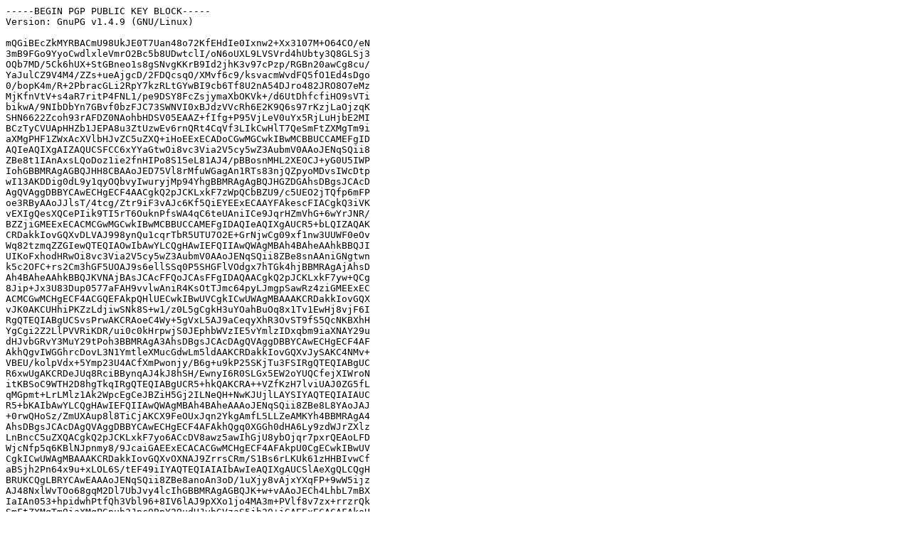

--- FILE ---
content_type: text/plain
request_url: http://quelrod.net/BC6417BC_old.asc
body_size: 8080
content:
-----BEGIN PGP PUBLIC KEY BLOCK-----
Version: GnuPG v1.4.9 (GNU/Linux)

mQGiBEcZkMYRBACmU98UkJE0T7Uan48o72KfEHdIe0Ixnw2+Xx3107M+O64CO/eN
3mB9FGo9YyoCwdlxleVmrO2Bc5b8UDwtclI/oN6oUXL9LVSVrd4hUbty3Q8GLSj3
OQb7MD/5Ck6hUX+StGBneo1s8gSNvgKKrB9Id2jhK3v97cPzp/RGBn20awCg8cu/
YaJulCZ9V4M4/ZZs+ueAjgcD/2FDQcsqO/XMvf6c9/ksvacmWvdFQ5fO1Ed4sDgo
0/bopK4m/R+2PbracGLi2RpY7kzRLtGYwBI9cb6Tf8U2nA54DJro482JRO8O7eMz
MjKfnVtV+s4aR7ritP4FNL1/pe9DSY8FcZsjymaXbOKVk+/d6UtDhfcfiHO9sVTi
bikwA/9NIbDbYn7GBvf0bzFJC73SWNVI0xBJdzVVcRh6E2K9Q6s97rKzjLaOjzqK
SHN6622Zcoh93rAFDZ0NAohbHDSV05EAAZ+fIfg+P95VjLeV0uYx5RjLuHjbE2MI
BCzTyCVUApHHZb1JEPA8u3ZtUzwEv6rnQRt4CqVf3LIkCwHlT7QeSmFtZXMgTm9i
aXMgPHF1ZWxAcXVlbHJvZC5uZXQ+iHoEExECADoCGwMGCwkIBwMCBBUCCAMEFgID
AQIeAQIXgAIZAQUCSFCC6xYYaGtwOi8vc3Via2V5cy5wZ3AubmV0AAoJENqSQii8
ZBe8t1IAnAxsLQoDoz1ie2fnHIPo8S15eL81AJ4/pBBosnMHL2XEOCJ+yG0U5IWP
IohGBBMRAgAGBQJHH8CBAAoJED75Vl8rMfuWGagAn1RTs83njQZpyoMDvsIWcDtp
wI13AKDDig0dL9y1qyOQbvyIwuryjMp94YhgBBMRAgAgBQJHGZDGAhsDBgsJCAcD
AgQVAggDBBYCAwECHgECF4AACgkQ2pJCKLxkF7zWpQCbBZU9/c5UEO2jTQfp6mFP
oe3RByAAoJJlsT/4tcg/Ztr9iF3vAJc6Kf5QiEYEExECAAYFAkescFIACgkQ3iVK
vEXIgQesXQCePIik9TI5rT6OuknPfsWA4qC6teUAniICe9JqrHZmVhG+6wYrJNR/
BZZjiGMEExECACMCGwMGCwkIBwMCBBUCCAMEFgIDAQIeAQIXgAUCR5+bLQIZAQAK
CRDakkIovGQXvDLVAJ998ynQu1cqrTbR5UTU7O2E+GrNjwCg09xf1nw3UUWF0eOv
Wq82tzmqZZGIewQTEQIAOwIbAwYLCQgHAwIEFQIIAwQWAgMBAh4BAheAAhkBBQJI
UIKoFxhodHRwOi8vc3Via2V5cy5wZ3AubmV0AAoJENqSQii8ZBe8snAAniGNgtwn
k5c2OFC+rs2Cm3hGF5UOAJ9s6ellSSq0P5SHGFlVOdgx7hTGk4hjBBMRAgAjAhsD
Ah4BAheAAhkBBQJKVNAjBAsJCAcFFQoJCAsFFgIDAQAACgkQ2pJCKLxkF7yw+QCg
8Jip+Jx3U83Dup0577aFAH9vvlwAniR4KsOtTJmc64pyLJmgpSawRz4ziGMEExEC
ACMCGwMCHgECF4ACGQEFAkpQHlUECwkIBwUVCgkICwUWAgMBAAAKCRDakkIovGQX
vJK0AKCUHhiPKZzLdjiwSNk8S+w1/z0L5gCgkH3uYOahBuOq8x1Tv1EwHj8vjF6I
RgQTEQIABgUCSvsPrwAKCRAoeC4Wy+5gVxL5AJ9aCeqyXhR3OvST9fS5QcNKBXhH
YgCgi2Z2LlPVVRiKDR/ui0c0kHrpwjS0JEphbWVzIE5vYmlzIDxqbm9iaXNAY29u
dHJvbGRvY3MuY29tPoh3BBMRAgA3AhsDBgsJCAcDAgQVAggDBBYCAwECHgECF4AF
AkhQgvIWGGhrcDovL3N1YmtleXMucGdwLm5ldAAKCRDakkIovGQXvJySAKC4NMv+
VBEU/kolpVdx+5Ymp23U4ACfXmPwonjy/B6g+u9kP25SKjTu3FSIRgQTEQIABgUC
R6xwUgAKCRDeJUq8RciBBynqAJ4kJ8hSH/EwnyI6R0SLGx5EW2oYUQCfejXIWroN
itKBSoC9WTH2D8hgTkqIRgQTEQIABgUCR5+hkQAKCRA++VZfKzH7lviUAJ0ZG5fL
qMGpmt+LrLMlz1Ak2WpcEgCeJBZiH5Gj2ILNeQH+NwKJUjlLAYSIYAQTEQIAIAUC
R5+bKAIbAwYLCQgHAwIEFQIIAwQWAgMBAh4BAheAAAoJENqSQii8ZBe8L8YAoJAJ
+0rwQHoSz/ZmUXAup8l8TiCjAKCX9FeOUxJqn2YkgAmfL5LLZeAMKYh4BBMRAgA4
AhsDBgsJCAcDAgQVAggDBBYCAwECHgECF4AFAkhQgq0XGGh0dHA6Ly9zdWJrZXlz
LnBncC5uZXQACgkQ2pJCKLxkF7yo6ACcDV8awz5awIhGjU8ybOjqr7pxrQEAoLFD
WjcNfp5q6KBlNJpnmy8/9JcaiGAEExECACACGwMCHgECF4AFAkpU0CgECwkIBwUV
CgkICwUWAgMBAAAKCRDakkIovGQXvOXNAJ9ZrrsCRm/S1Bs6rLKUk61zHHBIvwCf
aBSjh2Pn64x9u+xLOL6S/tEF49iIYAQTEQIAIAIbAwIeAQIXgAUCSlAeXgQLCQgH
BRUKCQgLBRYCAwEAAAoJENqSQii8ZBe8anoAn3oD/1uXjy8vAjxYXqFP+9wW5ijz
AJ48NxlWvTOo68gqM2Dl7UbJvy4lcIhGBBMRAgAGBQJK+w+vAAoJECh4LhbL7mBX
IaIAn053+hpidwhPtfQh3Vbl96+8IV6lAJ9pXXo1jo4MA3m+PVlf8v7zx+rrzrQk
SmFtZXMgTm9iaXMgPGpub2Jpc0BpY29udHJvbGVzaS5jb20+iGAEExECACAFAkoU
fVkCGwMGCwkIBwMCBBUCCAMEFgIDAQIeAQIXgAAKCRDakkIovGQXvGkqAKDYeK5F
CPcn9Y3laLzaW3h8ooSrEACfRFvifJhDEqF29UhabNMm1bfT3dOIYAQTEQIAIAIb
AwIeAQIXgAUCSlTQKAQLCQgHBRUKCQgLBRYCAwEAAAoJENqSQii8ZBe8g48An1UW
Ouc7x2iEazah94NK5kdmf2X9AKCWSzPA2t21u6iC+kjBC6Q1XPMoj4hGBBMRAgAG
BQJK+w+vAAoJECh4LhbL7mBXgUsAnRaRlhg9SnqA4TZggsolGGVMXMKnAJ4yEahB
smyDDyQzrcanKqPwNgJRF7kEDQRHGZD4EBAAne9LOCbbNNnWTi+w5X+Fi6odyqyS
qjEb1WLncYJB4t6Ru/cgExI0i+fHyeQpUYD0oi4DdZnQoWUmlYARmpKyPsKGw1eu
NPC7vbGDLaNp4hcMLF/ITx48IngrR4aJv7i3lHNzqKsTHv+9XTEBekHH7WfTB0vL
VDIXWnmy9rWVGV61VT2s28HqSjeNvg7QVvLr8nFQDv/d1aIlaQ1cuL0JBJPrZtFT
4LJH+e2jfU3wiIw+ckfL58oUd6SXJq76QD3ZbpMRvPjaDVmpY10Kap5I/i3PsuFk
VxI5XWoK+2cNnw8QEFWgg0fhetAlc9fdn33JxxjmIVQ8lxKNZ/P7BrKpYyJPvh91
Eh1eNMWKQtZsPKjoisz0t9nLUIZMZClmzMfzBj2DKbb+Ic9CgveSouToYUtVUmns
ynjd8CCEzffN1l7mYh+zX35zKIh52DhyOTl2WFi27xgt1mzVI+IoNAA6ZX/X7qdu
2ia9egNaEHSrbNSS9bmkKajMshVgSSyVb0tjvy6CJQBfDlT+11aJZIHx9E5cl1/i
JtjCrXa5sVzp3pa7cqxPxDex5/JLNkDawX2tFZjLoaLYkCtr8oZu/T02hebKkYjb
RERBKwBWVskoscqYC90XmsVt1vjZODrRYQ3pvuXIv9BCEtm7mJwHd90sdFgzTkn9
z8JPl7c1Yn3zJZMAAwUQAI4KWDfHEpxjDGwMi8ojWsZODzIoCw8pD0qx1bDWRFHS
G5lEvz2GjYpas96a8Vsjz2GT5e5PmUPzbHAa1vCxYDWbTq6QY9PYd63gtSNxLEKJ
LDlgf+QiNYYw6VuZ006Oifm+8fYw0h/X82W/tc4WBoAOVl+BPE35dglXoBxg+F0u
VIlpjtugB5IxS8sHhYJUl4QPfRqhDMsGmO4uVi1s+TwzuXzs7zxSZ7qyeEDfyrvN
YoCUf0Fc00cx3ESD2eOaVvHWZBKSZcagn/PSa/mUl5sIPiPTXzPhUDKKxQeAERdK
kBsziILq9mYR4BB8yeYe2uQLakGSje7KHFyjEQ5wZueR2YgTG6s+nvrk/wHxxS1n
JDFXkuMF/oecxcceLYZR615v9TRABWLrFfTb7Vugt2yEAr/ng82+fUzmG8faaG19
MPC36HBck/FL+u0jKaW9WqHPyBJI4d4oo2scsft5cNfj/h4xU3DsXdHVgVtGfUug
3HcsYQyvUwxhxPBmXKGIHhFiGBidbG8gh2qe9YiBP+mS1k01xBlz9CvF4TMdXLeF
8jePCf30rT4Sp7EkT8SSVplH3X49kEut7iKt2c5+f3UVnxEmOBEECko8aBH4bERf
MdQbE2FcLfgg+HeYH9KGbg7fjWmAm4JP+8hCDGYAE+vKTwa4chShQbrQr3MdVrWi
iEkEGBECAAkFAkcZkPgCGwwACgkQ2pJCKLxkF7zYpgCcCNFKAy14caHEDZBuiL78
2pCp+XsAoMJpomGJK7RPm0LFtmd1502bWYlpuQGiBEhQTP0RBAC0zTEZAMIJnyy6
XxflMTSnkXfrQlDs0u3gC7CjOF50IpmtEui8rnj6Z3Pjpm5m54K741uni2YdgUDv
R6CR2dCn6cDhkfh0Em/dpq60quBWi2DC0g7mcKc3GXQAoEpQgSX+RAW77lq15wOD
VqE/s6yxTIE9UI5hsD0kyW0KWTn30wCgjwXPDFqXwQ38kfUP/h7TTMVEU4ED/jFx
biT6AgUd5Lzde0sqjX0QUhcx1g4jH3+pVp0pr2RVCcyhSQp9duQ4mjlzCeHWRNob
a0jOzR7l/cvXJfGPp3a9zVXWe42AQUXB+R0Dp8TT8LWdCEbsVf/YffcpvGkyHkpk
jyPleTJWqNCIkeoZR81ciPX7n+W9+lmVZSM9RRo2BACF7EOwfOIthl1oVZlCDLsa
Y5KtjL+23kTQRuWj9Fph/D1LgIuBekx5L6HNzN1ciV2cRKVWc9u0zIgpIggE54WP
Gi+rabEI7u7c3h11CqI21adQSXj4NMcGCMKzX3e8CxucInf5oCmolqBwFd4wLaGS
7qY6huN1rEDhJOc3tSzKwIiXBBgRAgAPBQJIUEz9AhsCBQkFo5qAAFIJENqSQii8
ZBe8RyAEGRECAAYFAkhQTP0ACgkQfBSVDAJ0YMm8JACgi2Bd1+sMTIQEYlFgoxDf
2U28jyMAn0XS1FhWLsZRpWGp3sKKS0JOPxmdoXgAoOD3+fjvyZmH1R3yx9CKYw5d
X0nBAKC1vYAFtQnlmIy9nhbtSfa9XjQNrbkCDQRIUE06ARAAzdhb2MPwD3/jc1cD
WSUq7bXBI8s/PT1dIu5DzfBGq7pYVqyUyV0VDwbCN781YRhx/Vdv5aA/omrGDG4g
tvt3I5QI000IANaFluHr73YyN0BaWbYg14OOHkhlK6vguQLI2CWhEvKRqxKo1/gP
+1qnr2mHv94BHxnVFkr/+ULS+0rAIQoPRTpgwu9/wTGZqPmrgO4lId5TTKc7CV4Z
jfIeHr7mCUBhiJFY7rCUypLzjuRgG22FCmlY35UUddeeiOj3C5wCa1Bcc2D4gTcQ
yWcd7o9zMrU+caU85eE1oWBk1WCbjt+Znljv+XphwvUw19Qf49OKgF6FqaHHu3Lf
i6UuG2/H6edspBbEWQvt2GyIAjP3MPDuACV8U24Bx18qh9wVyL5Fp+Hha5DBPTXS
c+ZX3Dve0EfSBz0xfSfx8+KE5l4+N5rCHyBpohDxdjYedJeNkXvJtQrfWvhD3D8Z
bks04ZDhbn8bEOXvnb72q2BYZaI+p0riuo9A+5MB9dzqmnSRWR3gpFTalI5pORQq
WWE11jLnsOLrRifrcKYGiC2UG56/scq65lZ8i5o8oxp77smo3JzUL8ODsTBYfvDR
/Z8ybUptAAyg8gdeD92/dheHhD6ffqcz8RXZPKdwHUSa0x/+L8PCWxGNcGdbV6TT
3t+N5qIoOd4YGSaDdMZrRfu7hE8AEQEAAYkCbgQYEQIADwUCSFBNOgIbAgUJBaOa
gAIpCRDakkIovGQXvMFdIAQZAQIABgUCSFBNOgAKCRBDJ79+AK/aYZtPD/0UjcDH
LKH9qQOxxwpMoNtUnnR6i+FdfSbQCYsfro1c8mcmKwKjaMNkvSaDvFFWKUneZEH/
FrIhNRJKJPUatyMAAOoMqDfsxcHIqPiekweFAwK8w8NNgNWILIZ3vWlULl3Bu6Jo
Dy+ViixCfQtNc7OOwLBvprg382S0kRPdWMj93t21ecJubl/O8uO19CeqMdaF0PlX
bYlBfpQJktw9odS+fBd4+yJUhkr4H9IsNgXXzouYoC5+OrkFrDbxe1+qt3B4jBX9
au9cqTbrrTVSGw9PEi6NoxcUrrZKzZEwHAqeCuD+9PwtGOg4uSD3dfRFOdC81GPc
EMgW4hO3D7XBT04GP87gDYaqq/19fpQE8JXgGznJ5+Y9za4CqhDVH2JewrO+5p4b
P9ruOjVg50ZJKdx7sIyzJq0uv+113mWle82X4Bh/41HbiP8oZOvCv8I9WvAwvl4d
N9U3tQKQfLa5Sc5pjqE3xt44kPq0GNHmduoEsHIqXamM3cR9Xq4mVvuu56Jz/iVR
RFIT/1FKh6/Da35lGDB6m2+5CCKQnWxXy06TJOwevi4z0xWnisHR/8FtmqrZr6u6
ycm+9D4oMKz8Xdg0GG8hmD7m28JY0eTnPnLlr5Jb/USHdRAfJ/VfRBIpoQ0eisyj
Qc2Nvl2dyBGCJqjHVg9ZhFcuyumgFhppUFNQ13Y9AJ9cLpTnzkrzMT5wF6NqcEFy
htwGNACfWeM/fwU1KogzyD/ufMuGG8lIVb2JAm0EGBECAA8FAkhQTTsCGwIFCQWj
moACKQkQ2pJCKLxkF7zBXSAEGQECAAYFAkhQTTsACgkQQye/fgCv2mHpIxAAr8Nn
c5RU3VcBwLrxxgo845TAiC73QKJn6e+i6I1UJxVx0G0UmXF8xPqrjwEM+Zg3dFV8
h17NknjBbG6XbRzOetX4hSL8e0BWknzsmaABPZ3zp/UZC22QvaIv085T3pedLY6e
qGwWtYxuHXniOugKS00NJsI7o6mIAjR8yqwiVaJy4zX2+mpdV40heqeWFfFlZsz+
KxJ9aTWwBv68ps8O9d+lEys8fRMhJhxYDyAZ/A2RzWL89KZVEhRa3ODFfpMvHV+J
6DOSiMueEFnEoxo5JltdPFF51qfadGTNBHBhkwXTkmtxWglHObniwliYCTCjR8I+
W3J0zG1Unm2liq5DDp3WRDvcfnLdChWzktfXBYk4Z0LPcyJ4WM4K/0e2Ikauvj6X
feNArDkhMpAYRiyGa3sDFzZn5Fbc8kuV2BglqiUQGkDbCkqQIryfMR1izzQQvtlG
yyAzPjcwe9NAtQm0ycvreGqsqSFaQwU7XZZqmY+gEcVr8nxABysLdxmFLL2CzSPx
rCAGQlA72d97m2YJFnEEmVRcroQkuYTPXai1WUlszU6W0aLGjaC0l6/F6Yl3Ji0Z
qOeK1L8Uah6yeKMtEgJaQWTSYu/DcgJq/bpqMRJDIREBU1I/KcpCMrg+eut9m89E
lA9K9DPQi1rG33iSVz0GmhOP9rkkzToylL1hvFHwiACglc2JdadxJrU+MAXQakCx
gPtvf8MAl1TIASHkWw69K9QqQnCrZjAz+3c=
=qnMM
-----END PGP PUBLIC KEY BLOCK-----
